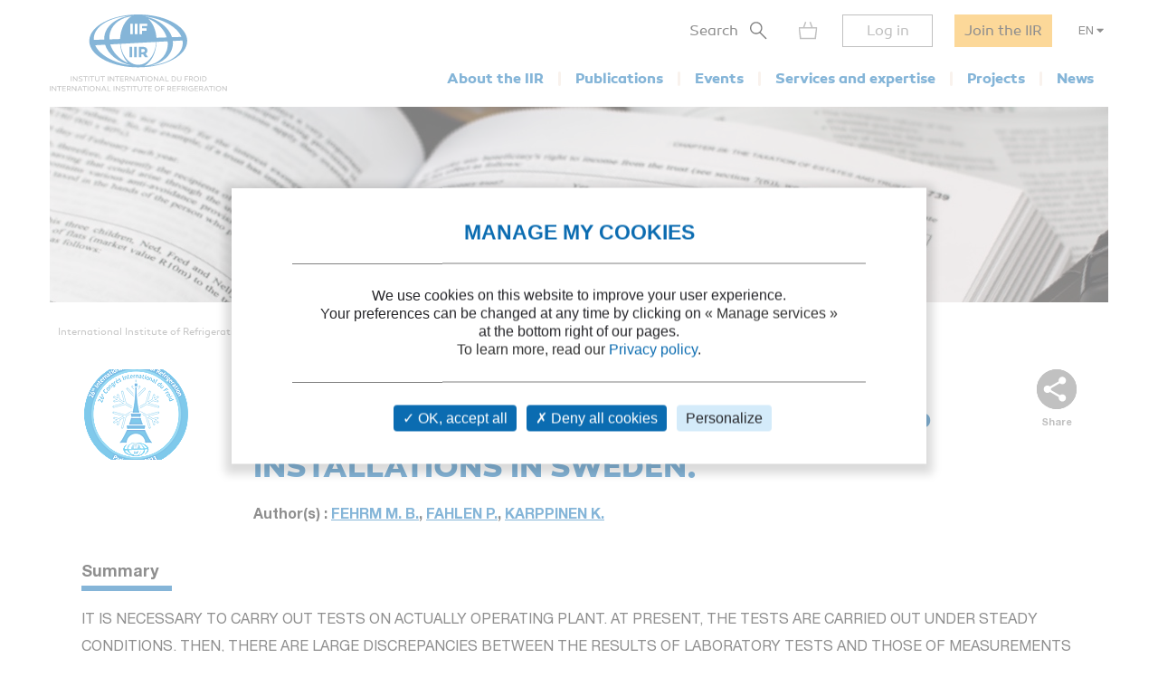

--- FILE ---
content_type: text/html; charset=utf-8
request_url: https://iifiir.org/en/fridoc/experiences-from-domestic-heat-pump-installations-in-sweden-7385
body_size: 6886
content:
<!DOCTYPE html>
<html lang="en" prefix="og: http://ogp.me/ns#">
<head>
  <link rel="icon" type="image/x-icon" href="/assets/favicon-7639562e.png" />

  <title>EXPERIENCES FROM DOMESTIC HEAT PUMP INSTALLATIONS IN SWEDEN.</title>
  <meta name="viewport" content="width=device-width, initial-scale=1, maximum-scale=1, user-scalable=no">
  <meta name="csrf-param" content="authenticity_token" />
<meta name="csrf-token" content="OzUFb6dN3yXC7Gv8FY-NlIpcAp1NxHKX-T0d7RA9WgvT0VUEkVfxWQeqazYyDXgn8E3t0wgJCeSoVFy9WA5OUg" />
  <meta name="csp-nonce" />
  <meta name="twitter:card" content="summary"><meta name="fb:app_id" content="205099199539568"><meta name="description" content="Discover the paper EXPERIENCES FROM DOMESTIC HEAT PUMP INSTALLATIONS IN SWEDEN."><meta name="twitter:image" content="https://iifiir-uploads.s3.fr-par.scw.cloud/conference/27/image/og-e046ed29eb09efadcf18279c72f720b4.png"><meta property="og:type" content="website"><meta property="og:url" content="https://iifiir.org/en/fridoc/experiences-from-domestic-heat-pump-installations-in-sweden-7385"><meta property="og:locale" content="en_US"><meta property="og:locale:alternate" content="fr_FR"><meta property="og:image" content="https://iifiir-uploads.s3.fr-par.scw.cloud/conference/27/image/og-e046ed29eb09efadcf18279c72f720b4.png"><meta property="og:image:width" content="118"><meta property="og:image:height" content="100"><meta property="og:title" content="EXPERIENCES FROM DOMESTIC HEAT PUMP INSTALLATIONS IN SWEDEN."><meta property="og:description" content="Discover the paper EXPERIENCES FROM DOMESTIC HEAT PUMP INSTALLATIONS IN SWEDEN."><link rel="canonical" href="https://iifiir.org/en/fridoc/experiences-from-domestic-heat-pump-installations-in-sweden-7385"><link rel="alternate" href="https://iifiir.org/en/fridoc/experiences-from-domestic-heat-pump-installations-in-sweden-7385" hreflang="en"><link rel="alternate" href="https://iifiir.org/fr/fridoc/experimentation-de-l-utilisation-des-pompes-a-chaleur-domestiques-en-suede-7385" hreflang="fr"><link rel="alternate" href="https://iifiir.org/en/fridoc/experiences-from-domestic-heat-pump-installations-in-sweden-7385" hreflang="x-default">

  <link rel="stylesheet" href="/assets/application-6079ae5d.css" media="all" />
  <script src="/assets/application-2b2e1dbf.js"></script>


  <script>
//<![CDATA[
    var mtcaptchaConfig = {
      sitekey: 'MTPublic-ESYBfTTcE',
      lang: 'en'
    };

//]]>
</script>
    <link rel="schema.DC" href="http://purl.org/dc/elements/1.1/"><meta name="DC.title" content="EXPERIENCES FROM DOMESTIC HEAT PUMP INSTALLATIONS IN SWEDEN."><meta name="DC.description" content="IT IS NECESSARY TO CARRY OUT TESTS ON ACTUALLY OPERATING PLANT. AT PRESENT, THE TESTS ARE CARRIED OUT UNDER STEADY CONDITIONS. THEN, THERE ARE LARGE DISCREPANCIES BETWEEN THE RESULTS OF LABORATORY TESTS AND THOSE OF MEASUREMENTS IN SITU. IN ORDER TO KNOW THE ACCURATE PERFORMANCE OF HEAT PUMPS THE AUTHORS MADE MEASUREMENTS ON SOME PLANT WITH DIFFERENT HEAT SOURCES. THE VALUES MEASURED ARE THOSE OF DOMESTIC HOT WATER, HEATING WATER, THE HEAT SOURCE, AUXILIARY ENERGY CONSUMPTION, OPERATING TIMES, ETC."><meta name="DC.type" content="text"><meta name="DC.type" content="Article"><meta name="DC.issued" content="1983/8/07"><meta name="DC.source" content="[Refrigeration serving humanity]. Proceedings of the XVI&lt;sup&gt;th&lt;/sup&gt; international Congress of Refrigeration."><meta name="DC.creator" content="FEHRM M. B."><meta name="DC.creator" content="FAHLEN P."><meta name="DC.creator" content="KARPPINEN K."><meta name="DC.subject" content="Residential heat-pumps"><meta name="DC.subject" content="Hot water"><meta name="DC.subject" content="Single-family house"><meta name="DC.subject" content="Measurement"><meta name="DC.subject" content="Heat pump"><meta name="DC.subject" content="Performance"><meta name="DC.subject" content="Testing"><meta name="DC.language" content="English"><meta name="DC.format" content="application/pdf"><meta name="DC.relation" content="Link to IIR FRIDOC database: https://iifiir.org/en/fridoc/experiences-from-domestic-heat-pump-installations-in-sweden-7385"><meta name="citation_title" content="EXPERIENCES FROM DOMESTIC HEAT PUMP INSTALLATIONS IN SWEDEN."><meta name="citation_abstract" content="IT IS NECESSARY TO CARRY OUT TESTS ON ACTUALLY OPERATING PLANT. AT PRESENT, THE TESTS ARE CARRIED OUT UNDER STEADY CONDITIONS. THEN, THERE ARE LARGE DISCREPANCIES BETWEEN THE RESULTS OF LABORATORY TESTS AND THOSE OF MEASUREMENTS IN SITU. IN ORDER TO KNOW THE ACCURATE PERFORMANCE OF HEAT PUMPS THE AUTHORS MADE MEASUREMENTS ON SOME PLANT WITH DIFFERENT HEAT SOURCES. THE VALUES MEASURED ARE THOSE OF DOMESTIC HOT WATER, HEATING WATER, THE HEAT SOURCE, AUXILIARY ENERGY CONSUMPTION, OPERATING TIMES, ETC."><meta name="citation_publication_date" content="1983/8/07"><meta name="citation_author" content="FEHRM M. B."><meta name="citation_author" content="FAHLEN P."><meta name="citation_author" content="KARPPINEN K."><meta name="citation_keywords" content="Residential heat-pumps; Hot water; Single-family house; Measurement; Heat pump; Performance; Testing"><meta name="citation_language" content="English"><meta name="citation_abstract_html_url" content="https://iifiir.org/en/fridoc/experiences-from-domestic-heat-pump-installations-in-sweden-7385">

</head>
<body id="o-ctx-notices-show" class="no-js ">
  <ul class="o-page-skip-links">
  <li class="o-page-skip-links__item">
    <a href="#o-page-header" class="o-js-focus-on">Go to menu</a>
  </li>
  <li class="o-page-skip-links__item">
    <a href="#o-page-container" class="o-js-focus-on">Go to content</a>
  </li>
  <li class="o-page-skip-links__item">
    <a href="#o-page-footer" class="o-js-focus-on">Go to footer</a>
  </li>
</ul>

  
<header id="o-page-header" class="o-main-header o-js-header ">

  <div class="o-main-header__container">
    <!-- Start LOGO -->
    <div class="o-main-header__logo">
      <a class="o-logo" href="/en">
        <picture>
          <source srcset="/assets/pictures/iif-logo-no-text-dc5b9870.svg" media="(max-width: 1023px)">
          <img alt="Iifiir" width="196" height="86" src="/assets/pictures/iif-logo-64e8b622.svg" />
        </picture>
</a>
      

      <div class="o-mobile-actions">

        <button type="button" class="o-action o-action--search o-js-header-search-form-toggle">
          <span class="o-sr-only">Search</span>
          <span><img alt="" loading="lazy" width="19" height="20" src="/assets/icons/form-search-black-8533842e.svg" /></span>
        </button>

          <div class="o-action o-action--menu o-js-header-menu-toggle" role="button" tabindex="0" aria-haspopup="true" aria-expanded="false" aria-label="Open menu">
            <div class="o-line"></div>
            <div class="o-line"></div>
            <div class="o-line"></div>
          </div>
      </div>
    </div>
    <!-- End LOGO -->

    <!-- Start CONTENT -->
    <div class="o-main-header__content">

      <div class="o-main-header__wrapper">
        <!-- Start MENU -->
        <nav class="o-menu ">
          <button type="button" class="o-header-search-btn o-js-header-search-form-open">
            <span>Search</span>
            <span class="o-header-search-btn__icon">
              <img alt="" width="19" height="20" loading="lazy" src="/assets/icons/form-search-black-8533842e.svg" />
            </span>
          </button>

            <div class="o-header-icon o-header-icon--cart o-js-header-cart">
              <div class="o-header-icon__link" data-tooltip="My cart" data-tooltip-device="desktop" data-obf="L2VuL2NhcnQ=
" role="link" tabindex="0">

  <img class="o-header-icon__img" alt="My cart" width="21" height="20" src="/assets/icons/cart-gray-2be9f5fd.svg" />
  <span class="o-header-icon__mobile-title">My cart</span>
</div>
            </div>

            <span class="o-header-bordered-btn o-header-bordered-btn--sign-in" role="link" tabindex="0" data-obf="L2VuL2F1dGgvc2lnbl9pbg==
">Log in</span>

            <a class="o-header-membership-btn" href="/en/membership">Join the IIR</a>

            <div class="o-header-simple-select o-header-simple-select--lang o-js-header-simple-select">
              <button class="o-header-simple-select__action" aria-haspopup="true" aria-expanded="false">EN</button>
              <ul class="o-header-simple-select__submenu" role="menu">
                  <li class="o-item" role="menuitem"><a class="o-action o-js-switch-locale" data-locale="fr" href="/fr/fridoc/experimentation-de-l-utilisation-des-pompes-a-chaleur-domestiques-en-suede-7385">FR</a></li>
              </ul>
            </div>

        </nav>
        <!-- End MENU -->

        <!-- Start NAV -->
        <nav class="o-nav o-js-header-nav" aria-labelledby="header-main-nav-label">
          <p id="header-main-nav-label" class="o-sr-only">Main menu</p>
          <div class="o-list">
              
<dl class="o-item">
  <dt class="o-title" tabindex="0" aria-haspopup="true" aria-expanded="false">About the IIR</dt>

  <dd class="o-submenu">
    <ul>
        <li class="o-submenu__item">
          <a class="o-submenu__action " href="/en/iir-presentation">Presentation</a>
        </li>

        <li class="o-submenu__item">
          <a class="o-submenu__action " href="/en/governance">Governance and bylaws</a>
        </li>

        <li class="o-submenu__item">
          <a class="o-submenu__action " href="/en/commissions-and-sub-commissions-of-the-iir">Commissions and sub-commissions</a>
        </li>

        <li class="o-submenu__item">
          <a class="o-submenu__action " href="/en/iir-working-groups">Working groups</a>
        </li>

        <li class="o-submenu__item">
          <a class="o-submenu__action " href="/en/more-on-country-membership">IIR Member countries</a>
        </li>
    </ul>
  </dd>
</dl>

              
<dl class="o-item">
  <dt class="o-title" tabindex="0" aria-haspopup="true" aria-expanded="false">Publications</dt>

  <dd class="o-submenu">
    <ul>
        <li class="o-submenu__item">
          <a class="o-submenu__action " href="/en/iir-technical-and-policy-briefs">IIR Technical and Policy Briefs</a>
        </li>

        <li class="o-submenu__item">
          <a class="o-submenu__action " href="/en/conference-proceedings">Proceedings of IIR conferences</a>
        </li>

        <li class="o-submenu__item">
          <a class="o-submenu__action " href="/en/international-journal-of-refrigeration-ijr">International Journal of Refrigeration</a>
        </li>

        <li class="o-submenu__item">
          <a class="o-submenu__action " href="/en/iir-books">IIR books</a>
        </li>

        <li class="o-submenu__item">
          <a class="o-submenu__action " href="/en/files-on-regulations">Files on regulations</a>
        </li>

      <li class="o-submenu__item is-highlighted">
        <a class="o-submenu__action " href="/en/fridoc">Search in FRIDOC</a>
      </li>
    </ul>
  </dd>
</dl>

              
<dl class="o-item">
  <dt class="o-title" tabindex="0" aria-haspopup="true" aria-expanded="false">Events</dt>

  <dd class="o-submenu">
    <ul>
      <li class="o-submenu__item">
        <a class="o-submenu__action " href="/en/events">Calendar</a>
      </li>
        <li class="o-submenu__item">
          <a class="o-submenu__action  " href="/en/iir-conferences-series">IIR conference series</a>
        </li>
    </ul>
  </dd>
</dl>

              
<dl class="o-item">
  <dt class="o-title" tabindex="0" aria-haspopup="true" aria-expanded="false">Services and expertise</dt>

  <dd class="o-submenu">
    <ul>
        <li class="o-submenu__item">
          <a class="o-submenu__action " href="/en/courses-and-training">Courses and training</a>
        </li>

        <li class="o-submenu__item">
          <a class="o-submenu__action " href="/en/international-dictionary-of-refrigeration">International Dictionary of Refrigeration</a>
        </li>

        <li class="o-submenu__item">
          <a class="o-submenu__action " href="/en/encyclopedia">Encyclopedia of Refrigeration</a>
        </li>

      <li class="o-submenu__item">
        <a class="o-submenu__action " href="/en/directory/experts">IIR Expertise directory</a>
      </li>

      <li class="o-submenu__item">
        <a class="o-submenu__action " href="/en/directory/laboratories">Laboratory Directory</a>
      </li>

        <li class="o-submenu__item">
          <a class="o-submenu__action " href="/en/personalised-information-searches">Personalised information searches</a>
        </li>
    </ul>
  </dd>
</dl>

              
<dl class="o-item">
  <dt class="o-title" tabindex="0" aria-haspopup="true" aria-expanded="false">Projects</dt>

    <dd class="o-submenu">
      <ul>
          <li class="o-submenu__item">
            <a class="o-submenu__action  " href="/en/iir-projects">IIR projects</a>
          </li>
          <li class="o-submenu__item">
            <a class="o-submenu__action  " href="/en/agri-cool">AGRI-COOL</a>
          </li>
          <li class="o-submenu__item">
            <a class="o-submenu__action  " href="/en/betted">BETTED</a>
          </li>
          <li class="o-submenu__item">
            <a class="o-submenu__action  " href="/en/enough">ENOUGH</a>
          </li>
          <li class="o-submenu__item">
            <a class="o-submenu__action  " href="/en/indee">INDEE+</a>
          </li>
          <li class="o-submenu__item">
            <a class="o-submenu__action  " href="/en/sophia">SophiA</a>
          </li>
          <li class="o-submenu__item">
            <a class="o-submenu__action  " href="/en/indee3-sustainable-cooling-and-heating-in-india">INDEE3</a>
          </li>
      </ul>
    </dd>
</dl>

              
<dl class="o-item">
  <dt class="o-title" tabindex="0" aria-haspopup="true" aria-expanded="false">News</dt>

  <dd class="o-submenu">
    <ul>
      <li class="o-submenu__item">
        <a class="o-submenu__action " href="/en/news/iif">IIR news</a>
      </li>
      <li class="o-submenu__item">
        <a class="o-submenu__action " href="/en/news/sectoral_intelligence">Refrigeration sector monitoring</a>
      </li>
      <li class="o-submenu__item">
        <a class="o-submenu__action " href="/en/news/release">Press releases</a>
      </li>
    </ul>
  </dd>
</dl>

          </div>
        </nav>
        <!-- End NAV -->
      </div>
    </div>
    <!-- End CONTENT -->

    <!-- Start SEARCH FORM -->
    <div class="o-header-search-form o-js-header-search-form">
      <form novalidate="novalidate" class="simple_form form-horizontal" action="/en/search" accept-charset="UTF-8" method="get">
        <div class="form-group string required _term search o-search-main-input"><label class="form-group-input"><input class="string required" placeholder="Your search" type="text" name="term" id="term" /></label></div>
        <input type="submit" name="commit" value="Search" class="o-submit o-main-btn--orange-medium" data-disable-with="Search" />
</form>      <button type="button" class="o-header-search-form__close o-js-header-search-form-close">
        <span class="o-sr-only">Fermer la recherche</span>
        <img alt="" width="23" height="23" loading="lazy" src="/assets/icons/cross-black-a7e96241.svg" />
      </button>
    </div>
    <!-- End SEARCH FORM -->

    <!-- Start ADD TO CART MODAL -->
    <div class="o-add-to-cart-modal o-js-add-to-cart-modal"></div>
    <!-- End ADD TO CART MODAL -->
  </div>

  <div class="o-main-header__overlay o-js-header-overlay"></div>

</header>


  <div id="o-page-container" class="o-page-container" role="main">
    
<div class="o-layout-1column with-small-padding">
  <div class="o-page-module-top-banner o-page-module-top-banner--fridoc"></div>
  <div class="o-main-breadcrumb">
  <ul class="o-main-breadcrumb__path">
      <li class="o-main-breadcrumb__path__item">
          <a href="https://iifiir.org/?locale=en">International Institute of Refrigeration</a>
      </li>
      <li class="o-main-breadcrumb__path__item">
          <p>Publications</p>
      </li>
      <li class="o-main-breadcrumb__path__item current">
          <p>EXPERIENCES FROM DOMESTIC HEAT PUMP INSTALLATIO...</p>
      </li>
  </ul>
</div>

</div>

<div class="o-layout-1column with-large-padding">
  <section class="o-product-module-head">
      <div class="o-product-module-head__picture">
    <img alt="" src="https://iifiir-uploads.s3.fr-par.scw.cloud/conference/27/image/small-31037e54c7fc45fd450420e472152a44.png" />
  </div>

    <div class="o-share-btn o-js-toggle-container" data-hide-outside="true">
  <div class="o-share-btn__toggle o-js-toggle-trigger" role="button" tabindex="0" data-focus="next"><img class="o-icon" alt="" src="/assets/icons/share-gray-99807b4b.svg" /> <span>Share</span></div>
  <div class="o-share-btn__content">
    <ul class="o-list">
      <li>
        <a target="_blank" rel="nofollow" data-focus-target="" href="https://www.linkedin.com/shareArticle?mini=true&amp;url=">
          <span class="o-sr-only">LinkedIn</span>
          <i class="fab fa-linkedin-in" aria-hidden="true"></i>
</a>      </li>
      <li>
        <a target="_blank" rel="nofollow" href="https://twitter.com/intent/tweet?url=">
          <span class="o-sr-only">Twitter</span>
          <i class="fab fa-twitter" aria-hidden="true"></i>
</a>      </li>
      <li>
        <a target="_blank" rel="nofollow" href="https://www.facebook.com/sharer.php?u=">
          <span class="o-sr-only">Facebook</span>
          <i class="fab fa-facebook-f" aria-hidden="true"></i>
</a>      </li>
      <li>
        <a href="mailto:?body=Hello%2C%0A%0AThis%20content%20might%20interest%20you%20%3A%0AEXPERIENCES%20FROM%20DOMESTIC%20HEAT%20PUMP%20INSTALLATIONS%20IN%20SWEDEN.%20-%20%0A%0ABest%20regards%0A&amp;subject=EXPERIENCES%20FROM%20DOMESTIC%20HEAT%20PUMP%20INSTALLATIONS%20IN%20SWEDEN.">
          <span class="o-sr-only">Email></span>
          <i class="fas fa-envelope" aria-hidden="true"></i>
</a>      </li>
      <li>
        <a rel="nofollow" class="o-js-copy-to-clipboard" data-type="url" data-message="The link was copied to the clipboard" href="#">
          <span class="o-sr-only">Link</span>
          <i class="fas fa-link" aria-hidden="true"></i>
</a>      </li>
    </ul>
  </div>
</div>


    <div class="o-product-module-head__content">
      <p class="o-product-module-head__top o-badge"><span><img class="o-icon" src="/assets/icons/badge-iifiir-blue-en-ff9e8c29.svg" />IIR document</span></p>
        <h1 class="o-product-module-head__title">EXPERIENCES FROM DOMESTIC HEAT PUMP INSTALLATIONS IN SWEDEN.</h1>


      <div class="o-product-module-head__attributes">

        <p class="o-item">Author(s) : <a href="/en/fridoc?notice_search_form%5Bhasnt_documents%5D=true&amp;notice_search_form%5Bnotice_advanced_searches_attributes%5D%5B0%5D%5B_destroy%5D=false&amp;notice_search_form%5Bnotice_advanced_searches_attributes%5D%5B0%5D%5Bauthor_id%5D=36875&amp;notice_search_form%5Bnotice_advanced_searches_attributes%5D%5B0%5D%5Btype%5D=author_id#results">FEHRM M. B.</a>, <a href="/en/fridoc?notice_search_form%5Bhasnt_documents%5D=true&amp;notice_search_form%5Bnotice_advanced_searches_attributes%5D%5B0%5D%5B_destroy%5D=false&amp;notice_search_form%5Bnotice_advanced_searches_attributes%5D%5B0%5D%5Bauthor_id%5D=33948&amp;notice_search_form%5Bnotice_advanced_searches_attributes%5D%5B0%5D%5Btype%5D=author_id#results">FAHLEN P.</a>, <a href="/en/fridoc?notice_search_form%5Bhasnt_documents%5D=true&amp;notice_search_form%5Bnotice_advanced_searches_attributes%5D%5B0%5D%5B_destroy%5D=false&amp;notice_search_form%5Bnotice_advanced_searches_attributes%5D%5B0%5D%5Bauthor_id%5D=66882&amp;notice_search_form%5Bnotice_advanced_searches_attributes%5D%5B0%5D%5Btype%5D=author_id#results">KARPPINEN K.</a></p>
      </div>
    </div>
  </section>

    <section class="o-product-module-section o-product-module-section--intro">
      <p class="o-product-module-section__title">Summary</p>
      <div><p>IT IS NECESSARY TO CARRY OUT TESTS ON ACTUALLY OPERATING PLANT. AT PRESENT, THE TESTS ARE CARRIED OUT UNDER STEADY CONDITIONS. THEN, THERE ARE LARGE DISCREPANCIES BETWEEN THE RESULTS OF LABORATORY TESTS AND THOSE OF MEASUREMENTS IN SITU. IN ORDER TO KNOW THE ACCURATE PERFORMANCE OF HEAT PUMPS THE AUTHORS MADE MEASUREMENTS ON SOME PLANT WITH DIFFERENT HEAT SOURCES. THE VALUES MEASURED ARE THOSE OF DOMESTIC HOT WATER, HEATING WATER, THE HEAT SOURCE, AUXILIARY ENERGY CONSUMPTION, OPERATING TIMES, ETC.</p></div>
    </section>

  <div class="o-js-notice-documents">
      <section class="o-product-module-section">
    <p class="o-product-module-section__title">Available documents</p>

    <div class="o-articles-list">
        <div class="o-articles-list__item">
          <div class="o-left">
            <p><b> Format PDF</b></p>

              <p>Pages: 293-299</p>

            <p>This document is to be digitised and will be available within 10 working days</p>
          </div>
          <div class="o-right">
            <div class="o-prices">
              <ul class="o-prices__list"><li class="o-item"><p class="o-name">Public price</p><p class="o-price ">20 €</p></li><li class="o-item"><p class="o-name">Member price*</p><p class="o-price is-disabled">Free</p></li></ul>
            </div>
            <div class="o-actions">
              <button name="button" type="button" class="o-main-btn--orange-medium full-width o-action o-js-add-to-cart" data-url="https://iifiir.org/en/order-items?order_item%5Borderable_id%5D=40824&amp;order_item%5Borderable_type%5D=Document">Add to cart</button>
            </div>
          </div>
        </div>

          <p><small><span class="o-asterisk">*</span> Best rate depending on membership category (see the detailed benefits of <a class='o-simple-underlined-link o-js-modal-open' href='/en/membership/variants?context=individual'>individual</a> and <a class='o-simple-underlined-link o-js-modal-open' href='/en/membership/variants?context=collective'>corporate</a> memberships).</small></p>
    </div>
  </section>

  </div>

  <section class="o-product-module-section">
    <div class="o-boxes-list">
      <div class="o-main-box o-main-box--beige-light o-main-box--infos">
        <p class="o-product-module-section__title">Details</p>

        <ul class="o-attributes-list">
          <li class="o-attributes-list__item"><b>Original title: </b>
              EXPERIENCES FROM DOMESTIC HEAT PUMP INSTALLATIONS IN SWEDEN.
          </li>

          <li class="o-attributes-list__item"><b>Record ID : </b>1985-2636</li>

            <li class="o-attributes-list__item"><b>Languages: </b>English</li>


            <li class="o-attributes-list__item"><b>Source: </b>[Refrigeration serving humanity]. Proceedings of the XVI<sup>th</sup> international Congress of Refrigeration.</li>

          <li class="o-attributes-list__item"><b>Publication date: </b>1983/08/07</li>




            <li class="o-attributes-list__item">Document available for consultation in the library of the IIR headquarters only.</li>
        </ul>

          <br />
          <p class="o-product-module-section__title">Links</p>

          <ul class="o-attributes-list">


          </ul>

            <br />
            <a class="o-btn o-main-btn-bordered--blue-medium" href="/en/fridoc?notice_search_form%5Bexclude_ids%5D%5B%5D=7385&amp;notice_search_form%5Bhasnt_documents%5D=true&amp;notice_search_form%5Bparent_id%5D=5748">See other articles from the proceedings (541)</a>

            <br />
            <a class="o-btn o-main-btn-bordered--blue-medium" href="/en/fridoc/refrigeration-serving-humanity-proceedings-of-the-xvi-lt-sup-gt-th-lt-sup-gt-5748">See the conference proceedings</a>
      </div>

      <div class="o-main-box o-main-box--beige-light o-main-box--infos">
        <p class="o-product-module-section__title">Indexing</p>

        <ul class="o-attributes-list">
          <li class="o-attributes-list__item">
            <b>Themes: </b>
            <a href="/en/search/Residential%20heat-pumps">Residential heat-pumps</a>
          </li>

          <li class="o-attributes-list__item">
            <b>Keywords: </b>
            <a href="/en/search/Hot%20water">Hot water</a>; <a href="/en/search/Single-family%20house">Single-family house</a>; <a href="/en/search/Measurement">Measurement</a>; <a href="/en/search/Heat%20pump">Heat pump</a>; <a href="/en/search/Performance">Performance</a>; <a href="/en/search/Testing">Testing</a>
          </li>

        </ul>
      </div>
    </div>
  </section>
</div>

  <div class="o-notice-module-horizontal-list">
    <aside class="o-layout-col-side">
      <div class="o-side-box o-side-box--blue-medium">
        <p class="o-side-box__title">IIR recommends</p>
      </div>
    </aside>

    <main class="o-layout-col-main">
      <ul class="o-list">
        <li class="o-item">
  <a href="/en/fridoc/heat-pump-water-heaters-with-a-comparison-to-solar-domestic-water-heaters-6817">
    <div class="o-item__picture">
      <div class="o-bg" >
      </div>
    </div>

    <div class="o-item__body">
      <p class="o-title" data-tooltip="HEAT PUMP WATER HEATERS WITH A COMPARISON TO SOLAR DOMESTIC WATER HEATERS." data-html="true">HEAT PUMP WATER HEATERS WITH A COMPARISON TO SO...</p>

<ul class="o-informations">
      <li class="o-informations__item">
        <b>Author(s) :</b> MORRISON L. S., CLARIDGE D. E.
      </li>

    <li class="o-informations__item"><b>Date :</b> 1982</li>

    <li class="o-informations__item"><b>Languages :</b> English</li>



</ul>

    </div>

    <div class="o-item__foot">
      <p class="o-simple-underlined-link with-arrow">View record</p>
    </div>
</a></li>
<li class="o-item">
  <a href="/en/fridoc/desuperheater-water-heater-and-air-to-air-heat-pump-system-10936">
    <div class="o-item__picture">
      <div class="o-bg" >
      </div>
    </div>

    <div class="o-item__body">
      <p class="o-title" data-tooltip="DESUPERHEATER WATER-HEATER AND AIR-TO-AIR HEAT PUMP SYSTEM: REPRESENTATIVE PERFORMANCE DATA." data-html="true">DESUPERHEATER WATER-HEATER AND AIR-TO-AIR HEAT ...</p>

<ul class="o-informations">
      <li class="o-informations__item">
        <b>Author(s) :</b> D&#39;VALENTINE M. L., GOLDSCHMIDT V. W.
      </li>

    <li class="o-informations__item"><b>Date :</b> 1990</li>

    <li class="o-informations__item"><b>Languages :</b> English</li>



</ul>

    </div>

    <div class="o-item__foot">
      <p class="o-simple-underlined-link with-arrow">View record</p>
    </div>
</a></li>
<li class="o-item">
  <a href="/en/fridoc/heat-pump-water-heaters-a-comment-on-factors-affecting-operating-cop-7291">
    <div class="o-item__picture">
      <div class="o-bg" >
      </div>
    </div>

    <div class="o-item__body">
      <p class="o-title" data-tooltip="HEAT PUMP WATER HEATERS: A COMMENT ON FACTORS AFFECTING OPERATING COP." data-html="true">HEAT PUMP WATER HEATERS: A COMMENT ON FACTORS A...</p>

<ul class="o-informations">
      <li class="o-informations__item">
        <b>Author(s) :</b> STIPANUK D. M., LUDINGTON D. C.
      </li>

    <li class="o-informations__item"><b>Date :</b> 1984</li>

    <li class="o-informations__item"><b>Languages :</b> English</li>



</ul>

    </div>

    <div class="o-item__foot">
      <p class="o-simple-underlined-link with-arrow">View record</p>
    </div>
</a></li>
<li class="o-item">
  <a href="/en/fridoc/high-temperature-household-heat-pump-water-heater-10935">
    <div class="o-item__picture">
      <div class="o-bg" >
      </div>
    </div>

    <div class="o-item__body">
      <p class="o-title" data-tooltip="HIGH TEMPERATURE HOUSEHOLD HEAT-PUMP WATER-HEATER." data-html="true">HIGH TEMPERATURE HOUSEHOLD HEAT-PUMP WATER-HEATER.</p>

<ul class="o-informations">
      <li class="o-informations__item">
        <b>Author(s) :</b> IMABAYASHI S.
      </li>

    <li class="o-informations__item"><b>Date :</b> 1990/03/12</li>

    <li class="o-informations__item"><b>Languages :</b> English</li>



</ul>

    </div>

    <div class="o-item__foot">
      <p class="o-simple-underlined-link with-arrow">View record</p>
    </div>
</a></li>
<li class="o-item">
  <a href="/en/fridoc/experimentally-derived-energetistic-efficiency-of-a-small-heat-pump-in-a-8372">
    <div class="o-item__picture">
      <div class="o-bg" >
      </div>
    </div>

    <div class="o-item__body">
      <p class="o-title" data-tooltip="EXPERIMENTALLY DERIVED ENERGETISTIC EFFICIENCY OF A SMALL HEAT PUMP IN A TECHNICAL AND ECONOMIC ASPECT." data-html="true">EXPERIMENTALLY DERIVED ENERGETISTIC EFFICIENCY ...</p>

<ul class="o-informations">
      <li class="o-informations__item">
        <b>Author(s) :</b> SUKIENNIK M. A.
      </li>

    <li class="o-informations__item"><b>Date :</b> 1986/08/05</li>

    <li class="o-informations__item"><b>Languages :</b> English</li>

    <li class="o-informations__item"><b>Source: </b> Progress in the design and construction of refrigeration systems.</li>


    <li class="o-informations__item"><b>Formats :</b> PDF</li>
</ul>

    </div>

    <div class="o-item__foot">
      <p class="o-simple-underlined-link with-arrow">View record</p>
    </div>
</a></li>

      </ul>
    </main>
  </div>


  </div>

  <footer id="o-page-footer" class="o-main-footer">

  <!-- Start TOP -->
  <div class="o-main-footer__top">
    <div class="o-main-footer__top__container">

      <!-- Start MENU -->
      <div class="o-menu">
        <div class="o-menu__list">
          <ul>
            <li><span role="link" tabindex="0" data-obf="L2VuL2NvbnRhY3Q=
">Contact us</span></li>
            <li><a href="/en/membership">Join the IIR</a></li>
              <li><a href="/en/faq">FAQ</a></li>
              <li><a href="/en/job-vacancies">Job vacancies</a></li>
          </ul>
        </div>
      </div>
      <!-- End MENU -->

      <!-- Start CONTENT -->
      <div class="o-content">
        <div class="o-content__social">
          <p class="o-title">Follow us</p>
          <ul class="o-list">
            <li>
              <a target="_blank" rel="noopener" href="https://www.linkedin.com/company/international-institute-of-refrigeration?trk=top_nav_home">
                <span class="o-sr-only">LinkedIn</span>
                <i class="fab fa-linkedin-in" aria-hidden="true"></i>
</a>            </li>
            <li>
              <a target="_blank" rel="noopener" href="https://twitter.com/IIFIIR">
                <span class="o-sr-only">Twitter</span>
                <i class="fab fa-twitter" aria-hidden="true"></i>
</a>            </li>
            <li>
              <a target="_blank" rel="noopener" href="https://www.facebook.com/International-Institute-of-Refrigeration-IIR-205099199539568/">
                <span class="o-sr-only">Facebook</span>
                <i class="fab fa-facebook-f" aria-hidden="true"></i>
</a>            </li>
            <li>
              <a target="_blank" rel="noopener" href="https://www.youtube.com/channel/UC-Vh7mx3rO7_2Ev-22zeV5A">
                <span class="o-sr-only">Youtube</span>
                <i class="fab fa-youtube" aria-hidden="true"></i>
</a>            </li>
          </ul>
        </div>
          <div class="o-content__newsletter">
            <p class="o-title">Receive all IIR and refrigeration news in our newsletter :</p>
            <form class="simple_form o-inline-form o-js-modal-open" id="new_newsletter" novalidate="novalidate" action="/en/newsletter/new" accept-charset="UTF-8" method="get">
  <div class="o-inline-form__row">
    <div class="form-group email required newsletter_email"><label class="form-group-input"><input aria-label="Your email" class="string email required" placeholder="Your email" type="email" name="newsletter[email]" id="newsletter_email" /></label></div>
    <input type="submit" name="commit" value="Sign up" data-disable-with="Sign up" />
  </div>
</form>
          </div>
      </div>
      <!-- End CONTENT -->

    </div>
  </div>
  <!-- End TOP -->

  <!-- Start BOTTOM -->
  <div class="o-main-footer__bottom">
    <div class="o-main-footer__bottom__container">
      <ul>
        <li>IIR 2026</li>
          <li><a href="/en/legal-notice">Legal notices</a></li>
          <li><a href="/en/terms-of-service">Terms of service</a></li>
          <li><a href="/en/general-terms-and-conditions-of-sale">General terms and conditions of sale</a></li>
          <li><a class="js-privacy-policy-url" href="/en/privacy-policy">Privacy policy</a></li>
      </ul>
    </div>
  </div>
  <!-- End BOTTOM -->

</footer>

  




  <div id="o-page-loader" class="o-page-loader">
    <div class="o-content">
      <div class="o-icon">
          <div class="o-icon__dot"></div>
          <div class="o-icon__dot"></div>
          <div class="o-icon__dot"></div>
          <div class="o-icon__dot"></div>
          <div class="o-icon__dot"></div>
          <div class="o-icon__dot"></div>
      </div>
    </div>
  </div>

  <div id="o-page-modal" class="o-page-modal micromodal-slide" aria-hidden="true" data-ie-url="https://iifiir.org/en/ie_warning">
    <div class="o-page-modal__overlay" tabindex="-1" data-micromodal-close>
      <div id="o-page-modal-container" class="o-page-modal__container" role="dialog" aria-modal="true"></div>
    </div>
  </div>

  <link rel="stylesheet" href="/assets/tarteaucitron-650bb79b.css" media="all" />
  <script src="/assets/tarteaucitron-13f80aa4.js"></script>

    <script type="application/ld+json">{"@context":"http://schema.org","@type":"Article","mainEntityOfPage":"https://iifiir.org/en/fridoc/experiences-from-domestic-heat-pump-installations-in-sweden-7385","name":"EXPERIENCES FROM DOMESTIC HEAT PUMP INSTALLATIONS IN SWEDEN.","image":"https://iifiir-uploads.s3.fr-par.scw.cloud/conference/27/image/small-31037e54c7fc45fd450420e472152a44.png","genre":["Paper"],"abstract":"IT IS NECESSARY TO CARRY OUT TESTS ON ACTUALLY OPERATING PLANT. AT PRESENT, THE TESTS ARE CARRIED OUT UNDER STEADY CONDITIONS. THEN, THERE ARE LARGE DISCREPANCIES BETWEEN THE RESULTS OF LABORATORY TESTS AND THOSE OF MEASUREMENTS IN SITU. IN ORDER TO KNOW THE ACCURATE PERFORMANCE OF HEAT PUMPS THE AUTHORS MADE MEASUREMENTS ON SOME PLANT WITH DIFFERENT HEAT SOURCES. THE VALUES MEASURED ARE THOSE OF DOMESTIC HOT WATER, HEATING WATER, THE HEAT SOURCE, AUXILIARY ENERGY CONSUMPTION, OPERATING TIMES, ETC.","isPartOf":"[Refrigeration serving humanity]. Proceedings of the XVI\u003csup\u003eth\u003c/sup\u003e international Congress of Refrigeration.","author":["FEHRM M. B.","FAHLEN P.","KARPPINEN K."],"datePublished":"1983-08-07","inLanguage":["English"],"keywords":["Residential heat-pumps","Hot water","Single-family house","Measurement","Heat pump","Performance","Testing"],"offers":[{"@type":"Offer","name":" Format PDF","price":"20.0","priceCurrency":"EUR"}],"headline":"EXPERIENCES FROM DOMESTIC HEAT PUMP INSTALLATIONS IN SWEDEN.","pagination":"293-299"}</script>
    <script type="application/ld+json">{"@context":"http://schema.org","@type":"WebPage","url":"https://iifiir.org/en/fridoc/experiences-from-domestic-heat-pump-installations-in-sweden-7385","name":"EXPERIENCES FROM DOMESTIC HEAT PUMP INSTALLATIONS IN SWEDEN.","inLanguage":"English","breadcrumb":{"@context":"http://schema.org","@type":"BreadcrumbList","itemListElement":[{"@type":"ListItem","position":1,"item":{"@id":"https://iifiir.org/?locale=en","name":"International Institute of Refrigeration"}},{"@type":"ListItem","position":2,"item":{"@id":"https://iifiir.org/en/fridoc/experiences-from-domestic-heat-pump-installations-in-sweden-7385","name":"EXPERIENCES FROM DOMESTIC HEAT PUMP INSTALLATIO..."}}]},"description":"Discover the paper EXPERIENCES FROM DOMESTIC HEAT PUMP INSTALLATIONS IN SWEDEN."}</script>

  <script>
//<![CDATA[
  (function(w,d,s,l,i){w[l]=w[l]||[];w[l].push({'gtm.start':
  new Date().getTime(),event:'gtm.js'});var f=d.getElementsByTagName(s)[0],
  j=d.createElement(s),dl=l!='dataLayer'?'&l='+l:'';j.async=true;j.src=
  '//www.googletagmanager.com/gtm.js?id='+i+dl;f.parentNode.insertBefore(j,f);
  })(window,document,'script','dataLayer','GTM-WS7RNN4');

//]]>
</script>
  
</body>
</html>
